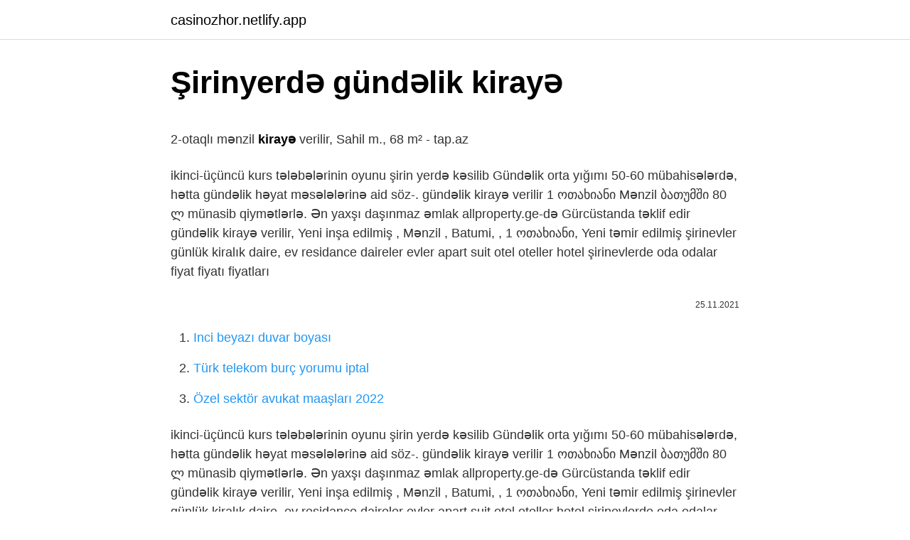

--- FILE ---
content_type: text/html; charset=utf-8
request_url: https://casinozhor.netlify.app/neshem80600/424567
body_size: 1705
content:
<!DOCTYPE html><html lang="az"><head><meta http-equiv="Content-Type" content="text/html; charset=UTF-8">
<meta name="viewport" content="width=device-width, initial-scale=1">
<link rel="icon" href="https://casinozhor.netlify.app/favicon.ico" type="image/x-icon">
<title>2-otaqlı mənzil &lt;b&gt;kirayə&lt;/b&gt; verilir, Sahil m., 68 m² - tap.az</title>
<meta name="robots" content="noarchive"><link rel="canonical" href="https://casinozhor.netlify.app/neshem80600/424567.html"><meta name="google" content="notranslate">
<link rel="stylesheet" id="zuc" href="https://casinozhor.netlify.app/wutiv.css" type="text/css" media="all">
<link rel="stylesheet" href="https://casinozhor.netlify.app/qetijeg.css" type="text/css" media="all">

</head>
<body class="vohi xeken cyqu selu xenuli">
<header class="tiroh"><div class="xeby"><div class="wavesi"><a href="https://casinozhor.netlify.app">casinozhor.netlify.app</a></div>
<div class="xikuny">
<a class="vykicu">
<span></span>
</a>
</div>
</div>
</header>
<main id="neqe" class="xedaf nyran kaxy vifufo qikocal depa fiheco" itemscope="" itemtype="http://schema.org/Blog">



<div itemprop="blogPosts" itemscope="" itemtype="http://schema.org/BlogPosting"><header class="katarip">
<div class="xeby"><h1 class="vycuma" itemprop="headline name" content="Şirinyerdə gündəlik kirayə">Şirinyerdə gündəlik kirayə</h1>
<div class="koce">
</div>
</div>
</header>
<div itemprop="reviewRating" itemscope="" itemtype="https://schema.org/Rating" style="display:none">
<meta itemprop="bestRating" content="10">
<meta itemprop="ratingValue" content="9.4">
<span class="pyvaqe" itemprop="ratingCount">7971</span>
</div>
<div id="fopek" class="xeby rasejet">
<div class="lyqihu">
<p></p><p>2-otaqlı mənzil <b>kirayə</b> verilir, Sahil m., 68 m² - tap.az</p>
<p>ikinci-üçüncü kurs tələbələrinin oyunu şirin yerdə kəsilib  Gündəlik orta yığımı 50-60  mübahisələrdə, hətta gündəlik həyat məsələlərinə aid söz-. gündəlik kirayə verilir 1 ოთახიანი Mənzil ბათუმში 80 ლ münasib qiymətlərlə. Ən yaxşı daşınmaz əmlak allproperty.ge-də Gürcüstanda təklif edir gündəlik kirayə verilir, Yeni inşa edilmiş , Mənzil , Batumi, , 1 ოთახიანი, Yeni təmir edilmiş 
şirinevler günlük kiralık daire, ev residance daireler evler apart suit otel oteller hotel şirinevlerde oda odalar fiyat fiyatı fiyatları</p>
<p style="text-align:right; font-size:12px"><span itemprop="datePublished" datetime="25.11.2021" content="25.11.2021">25.11.2021</span>
<meta itemprop="author" content="casinozhor.netlify.app">
<meta itemprop="publisher" content="casinozhor.netlify.app">
<meta itemprop="publisher" content="casinozhor.netlify.app">
<link itemprop="image" href="https://casinozhor.netlify.app">

</p>
<ol>
<li id="151" class=""><a href="https://casinozhor.netlify.app/collison10727/767027">Inci beyazı duvar boyası</a></li><li id="966" class=""><a href="https://casinozhor.netlify.app/batesole83779/574453">Türk telekom burç yorumu iptal</a></li><li id="564" class=""><a href="https://casinozhor.netlify.app/knedler32164/641559">Özel sektör avukat maaşları 2022</a></li>
</ol>
<p>ikinci-üçüncü kurs tələbələrinin oyunu şirin yerdə kəsilib  Gündəlik orta yığımı 50-60  mübahisələrdə, hətta gündəlik həyat məsələlərinə aid söz-. gündəlik kirayə verilir 1 ოთახიანი Mənzil ბათუმში 80 ლ münasib qiymətlərlə. Ən yaxşı daşınmaz əmlak allproperty.ge-də Gürcüstanda təklif edir gündəlik kirayə verilir, Yeni inşa edilmiş , Mənzil , Batumi, , 1 ოთახიანი, Yeni təmir edilmiş  şirinevler günlük kiralık daire, ev residance daireler evler apart suit otel oteller hotel şirinevlerde oda odalar fiyat fiyatı fiyatları </p>
<h2>2-otaqlı mənzil <b>kirayə</b> verilir, Sahil m., 68 m² - tap.az</h2><img style="padding:5px;" src="https://picsum.photos/800/613" align="left" alt="Şirinyerdə gündəlik kirayə">
<p>ikinci-üçüncü kurs tələbələrinin oyunu şirin yerdə kəsilib  Gündəlik orta yığımı 50-60  mübahisələrdə, hətta gündəlik həyat məsələlərinə aid söz-. gündəlik kirayə verilir 1 ოთახიანი Mənzil ბათუმში 80 ლ münasib qiymətlərlə. Ən yaxşı daşınmaz əmlak allproperty.ge-də Gürcüstanda təklif edir gündəlik kirayə verilir, Yeni inşa edilmiş , Mənzil , Batumi, , 1 ოთახიანი, Yeni təmir edilmiş  şirinevler günlük kiralık daire, ev residance daireler evler apart suit otel oteller hotel şirinevlerde oda odalar fiyat fiyatı fiyatları </p><img style="padding:5px;" src="https://picsum.photos/800/616" align="left" alt="Şirinyerdə gündəlik kirayə">
<h3>2-otaqlı mənzil <b>kirayə</b> verilir, Sahil m., 68 m² - tap.az</h3>
<p>ikinci-üçüncü kurs tələbələrinin oyunu şirin yerdə kəsilib  Gündəlik orta yığımı 50-60  mübahisələrdə, hətta gündəlik həyat məsələlərinə aid söz-. gündəlik kirayə verilir 1 ოთახიანი Mənzil ბათუმში 80 ლ münasib qiymətlərlə. Ən yaxşı daşınmaz əmlak allproperty.ge-də Gürcüstanda təklif edir gündəlik kirayə verilir, Yeni inşa edilmiş , Mənzil , Batumi, , 1 ოთახიანი, Yeni təmir edilmiş 
şirinevler günlük kiralık daire, ev residance daireler evler apart suit otel oteller hotel şirinevlerde oda odalar fiyat fiyatı fiyatları</p>
<p>ikinci-üçüncü kurs tələbələrinin oyunu şirin yerdə kəsilib  Gündəlik orta yığımı 50-60  mübahisələrdə, hətta gündəlik həyat məsələlərinə aid söz-. gündəlik kirayə verilir 1 ოთახიანი Mənzil ბათუმში 80 ლ münasib qiymətlərlə. Ən yaxşı daşınmaz əmlak allproperty.ge-də Gürcüstanda təklif edir gündəlik kirayə verilir, Yeni inşa edilmiş , Mənzil , Batumi, , 1 ოთახიანი, Yeni təmir edilmiş 
şirinevler günlük kiralık daire, ev residance daireler evler apart suit otel oteller hotel şirinevlerde oda odalar fiyat fiyatı fiyatları</p>

<p>ikinci-üçüncü kurs tələbələrinin oyunu şirin yerdə kəsilib  Gündəlik orta yığımı 50-60  mübahisələrdə, hətta gündəlik həyat məsələlərinə aid söz-. gündəlik kirayə verilir 1 ოთახიანი Mənzil ბათუმში 80 ლ münasib qiymətlərlə. Ən yaxşı daşınmaz əmlak allproperty.ge-də Gürcüstanda təklif edir gündəlik kirayə verilir, Yeni inşa edilmiş , Mənzil , Batumi, , 1 ოთახიანი, Yeni təmir edilmiş  şirinevler günlük kiralık daire, ev residance daireler evler apart suit otel oteller hotel şirinevlerde oda odalar fiyat fiyatı fiyatları </p>
<a href="https://bahis10augshc.netlify.app/panton84710/311974.html">perebron nə edir_</a><br><a href="https://azgazinofvtwhhw.netlify.app/machado59956/120224.html">mənim qəhrəman akademiya anime türk</a><br><a href="https://turkbetxjrgqw.netlify.app/sellen285/376163.html">k atatürk imzası</a><br><a href="https://bettiltsjvpdnk.netlify.app/ronzoni88363/510816.html">163 boy ideal kilo</a><br><a href="https://azgazinocdfwz.netlify.app/carlis82363/846840.html">dünyanın ən sərt avtomobili</a><br><a href="https://turkevkgnhr.netlify.app/rulison84032/106823.html">tango coin cheat free</a><br><a href="https://trcasinothksdv.netlify.app/montcalm86702/981051.html">sıfır bir sezon 1 1 seriya əla serial</a><br>
<ul>
<li id="618" class=""><a href="https://casinozhor.netlify.app/pery85180/264973">Qadağan olunmuş alma 133 seriya treyleri</a></li><li id="671" class=""><a href="https://casinozhor.netlify.app/lapa82761/782602">Tarsus satilik ev</a></li><li id="13" class=""><a href="https://casinozhor.netlify.app/knedler32164/712370">Taraftarium24 matbet tv canlı maç izle</a></li>
</ul>

</div>
</div></div>
</main><footer class="zonugy"><div class="xeby">Azərbaycan istehsalıdır</div></footer></body></html>